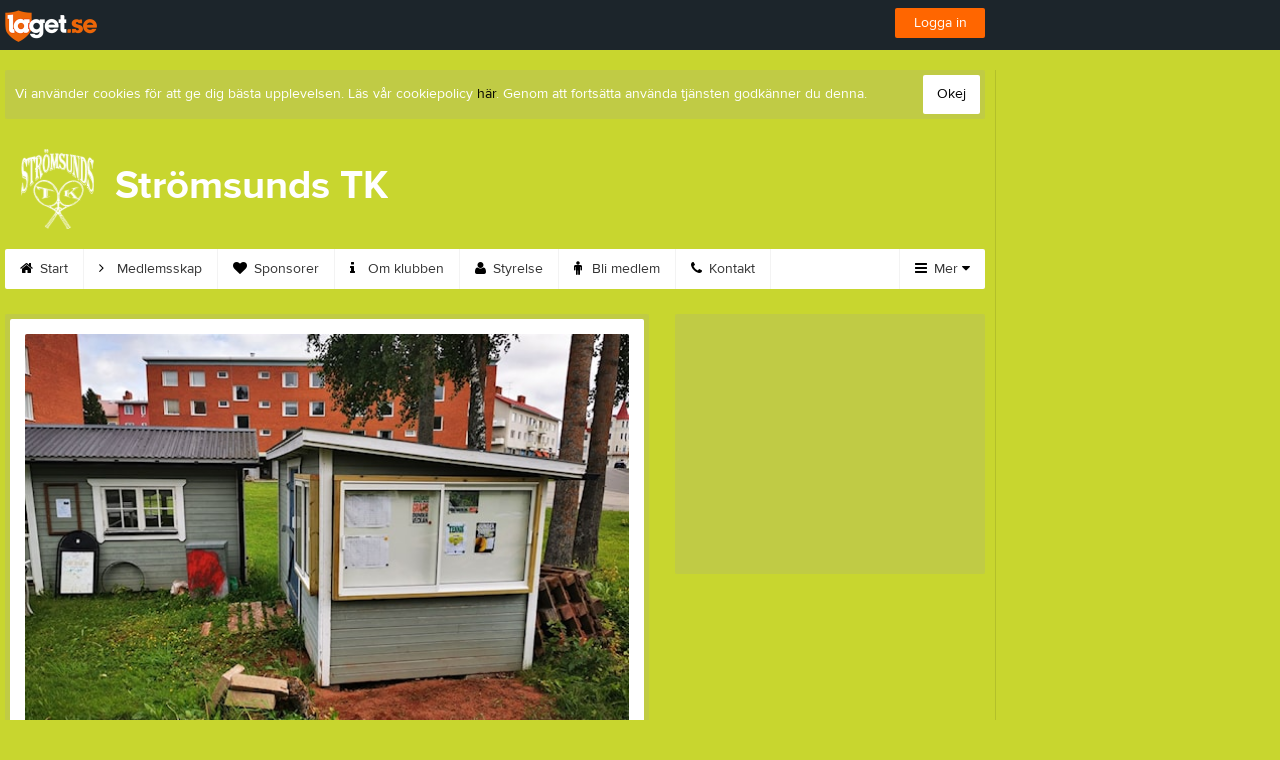

--- FILE ---
content_type: text/html; charset=utf-8
request_url: https://www.stromsundstk.se/News/7649568/Ny-plats-for-bokningslistan
body_size: 15583
content:


<!DOCTYPE html>
<!--[if lt IE 9]><html class="no-js oldie"> <![endif]-->
<!--[if IE 9]><html class="no-js ie9"> <![endif]-->
<!--[if gt IE 9]><!-->
<html class="no-js" lang="sv">
<!--<![endif]-->
<head>
    <meta charset="utf-8">
    <meta http-equiv="X-UA-Compatible" content="IE=edge">
    <title>Ny plats f&#246;r bokningslistan | Str&#246;msunds TK | laget.se</title>
    <meta name="description" content="Välkommen till Strömsunds TK. På vår hemsida kan ni se kommande matcher, läsa om våra medlemmar och kolla in senaste nyheterna plus mycket mer. Välkommen in!">
        <meta name="viewport" content="width=1280" />

        <link rel="canonical" href="" />

<!-- Google Tag Manager -->
<script>(function(w,d,s,l,i){w[l]=w[l]||[];w[l].push({'gtm.start':
new Date().getTime(),event:'gtm.js'});var f=d.getElementsByTagName(s)[0],
j=d.createElement(s),dl=l!='dataLayer'?'&l='+l:'';j.async=true;j.src=
'https://www.googletagmanager.com/gtm.js?id='+i+dl;f.parentNode.insertBefore(j,f);
})(window,document,'script','dataLayer','GTM-TVPRTXN');</script>
<!-- End Google Tag Manager -->


<script>
    window.dataLayer = window.dataLayer || [];
    window.dataLayer.push({
        'tracking_path': '/site/sitenews',
        'site_type': 'Club',
        'site_version': 'Bronze',
        'site_id': '152850',
        'site_name': 'Strömsunds Tennisklubb',
        'custom_domain': true,
        'site_user_role': 'Okänd',
        'site_county': 'Jämtlands län',
        'site_municipality': 'Strömsunds Kommun',
        'site_age': '',
        'site_has_ads': true,

        'club_id': '3804',
        'club_name': 'Strömsunds TK',

        'user_id': '0',
        'user_age': '0',
        'user_logged_in': false,
        'user_has_premium': false,
        'user_is_admin': false,
        'user_is_siteadmin': false,
        'user_is_clubadmin': false,

        'native_partner': '',
        'native_slug': '',

        'event': 'page_view'
    });
</script>

    <!-- Log -->
    <script type="text/javascript">
        var logging = {
            add: function (logData) { this.steps.push(new this.item(logData)); },
            item: function (data) { this.type = data[0]; this.value = data[1]; this.time_ms = new Date().getMilliseconds(); },
            print: function () {
                if (this.steps.length) {
                    if (console.table) { console.table(this.steps); }
                    else { for (var j = 0; j < this.steps.length; j++) { console.log(this.steps[j]); } }
                } else { console.warn('No logging of ads'); }
            },
            steps: []
        };
    </script>

    <!-- DNS-prefetch -->
    <link rel="dns-prefetch" href="https://api.laget.se/" />

    <!-- Fonts -->
    <link rel="preload" as="font" href="https://g-content.laget.se/Public/Font/fontawesome-webfont.woff?v=3.2.1" type="font/woff2" crossorigin />


<style type="text/css">
	@font-face {
	  font-family: 'ProximaNova';
	  src: url('https://g-content.laget.se/Public/Font/2C6B48_7_0.eot');
	  src: url('https://g-content.laget.se/Public/Font/2C6B48_7_0.eot?#iefix') format('embedded-opentype'),
	       url('https://g-content.laget.se/Public/Font/2C6B48_7_0.woff2') format('woff2'),
	       url('https://g-content.laget.se/Public/Font/2C6B48_7_0.woff') format('woff'),
	       url('https://g-content.laget.se/Public/Font/2C6B48_7_0.ttf') format('truetype');
      font-weight: normal;
	  font-style: normal;
	  font-display: fallback;
	}
	@font-face {
	  font-family: 'ProximaNova';
	  src: url('https://g-content.laget.se/Public/Font/2C6B48_8_0.eot');
	  src: url('https://g-content.laget.se/Public/Font/2C6B48_8_0.eot?#iefix') format('embedded-opentype'),
	       url('https://g-content.laget.se/Public/Font/2C6B48_8_0.woff2') format('woff2'),
	       url('https://g-content.laget.se/Public/Font/2C6B48_8_0.woff') format('woff'),
	       url('https://g-content.laget.se/Public/Font/2C6B48_8_0.ttf') format('truetype');
      font-weight: bold;
	  font-style: normal;
	  font-display: fallback;
	}
	@font-face {
		font-family: 'lagetse-sporticons';
		src: url(https://g-content.laget.se/Public/Font/lagetse-sporticons.eot?-ii95m0);
		src: url(https://g-content.laget.se/Public/Font/lagetse-sporticons.eot?#iefix-ii95m0) format('embedded-opentype'),
				 url(https://g-content.laget.se/Public/Font/lagetse-sporticons.woff?-ii95m0) format('woff'),
				 url(https://g-content.laget.se/Public/Font/lagetse-sporticons.ttf?-ii95m0) format('truetype'),
				 url(https://g-content.laget.se/Public/Font/lagetse-sporticons.svg?-ii95m0#lagetse-sporticons) format('svg');
		font-weight: normal;
		font-style: normal;
	}
	@font-face {
		font-family: 'FontAwesome';
		src: url(https://g-content.laget.se/Public/Font/fontawesome-webfont.eot?v=3.2.1);
		src: url(https://g-content.laget.se/Public/Font/fontawesome-webfont.eot?#iefix&amp;v=3.2.1) format('embedded-opentype'),
				 url(https://g-content.laget.se/Public/Font/fontawesome-webfont.woff?v=3.2.1) format('woff'),
				 url(https://g-content.laget.se/Public/Font/fontawesome-webfont.ttf?v=3.2.1) format('truetype'),
				 url(https://g-content.laget.se/Public/Font/fontawesome-webfont.svg#fontawesomeregular?v=3.2.1) format('svg');
		font-weight: normal;
		font-style: normal;
	}
</style>
    <!-- Stylesheets -->
    <!--[if lte IE 9]>
        <link rel="stylesheet" href="https://g-content.laget.se/Public/Css/site-blessed-blessed1-87d8c1d990.css">
        <link rel="stylesheet" href="https://g-content.laget.se/Public/Css/site-blessed-2304e6bde9.css">
    <![endif]-->
    <!--[if gt IE 9]><!-->
    <link rel="stylesheet" href="https://g-content.laget.se/Public/Css/site-3f9f4ea073.css">


<!-- App Settings -->
<meta name="apple-mobile-web-app-capable" content="yes">
<meta name="apple-mobile-web-app-status-bar-style" content="black">
<meta name="apple-mobile-web-app-title" content="Str&#246;msunds TK">
<meta name="format-detection" content="telephone=no">

<!-- App Icons -->
<link rel="apple-touch-icon" href="https://az729104.cdn.laget.se/emblem_10159020.png;width=462;height=462;paddingWidth=25;bgColor=c8d62f;mode=pad;scale=both;anchor=middlecenter" />
<link rel="apple-touch-icon" sizes="72x72" href="https://az729104.cdn.laget.se/emblem_10159020.png;width=58;height=58;paddingWidth=7;bgColor=c8d62f;mode=pad;scale=both;anchor=middlecenter" />
<link rel="apple-touch-icon" sizes="114x114" href="https://az729104.cdn.laget.se/emblem_10159020.png;width=84;height=84;paddingWidth=15;bgColor=c8d62f;mode=pad;scale=both;anchor=middlecenter" />

<!--Ms application -->
<meta name="msapplication-TileColor" content="c8d62f">
<meta name="msapplication-square150x150logo" content="https://az729104.cdn.laget.se/emblem_10159020.png;width=120;height=120;paddingWidth=15;bgColor=c8d62f;mode=pad;scale=both;anchor=middlecenter">
<meta name="msapplication-square310x310logo" content="https://az729104.cdn.laget.se/emblem_10159020.png;width=270;height=270;paddingWidth=20;bgColor=c8d62f;mode=pad;scale=both;anchor=middlecenter">
<meta name="msapplication-square70x70logo" content="https://az729104.cdn.laget.se/emblem_10159020.png;width=56;height=56;paddingWidth=7;bgColor=c8d62f;mode=pad;scale=both;anchor=middlecenter">
<meta name="msapplication-TileImage" content="https://az729104.cdn.laget.se/emblem_10159020.png;width=84;height=84;paddingWidth=15;bgColor=c8d62f;mode=pad;scale=both;anchor=middlecenter"><!-- Facebook Pixel Code -->
<script>
    !function (f, b, e, v, n, t, s) {
        if (f.fbq) return; n = f.fbq = function () {
            n.callMethod ?
            n.callMethod.apply(n, arguments) : n.queue.push(arguments)
        };
        if (!f._fbq) f._fbq = n; n.push = n; n.loaded = !0; n.version = '2.0';
        n.queue = []; t = b.createElement(e); t.async = !0;
        t.src = v; s = b.getElementsByTagName(e)[0];
        s.parentNode.insertBefore(t, s)
    }(window, document, 'script', 'https://connect.facebook.net/en_US/fbevents.js');
</script>
<noscript>
    </noscript>
<!-- End Facebook Pixel Code --><link rel="shortcut icon" href="https://az729104.cdn.laget.se/emblem_10159013.png;width=480;height=480;paddingWidth=16;mode=pad;scale=both;anchor=middlecenter"><script>
    var laget = {"config":{"pathToContent":"//g-content.laget.se/","topDomain":"laget.se","facebookAppId":"596040907085228","cookieDomain":".laget.se","adyen":{"clientKey":"live_NVO6FDCAH5A2JCHR7JPVWN4SLMHMRAYF"},"pss":{"api":"https://pss-api.laget.se/api"}},"site":{"id":152850,"name":"Strömsunds TK","registered":"2022-06-13","sport":"","sportId":null,"county":"Jämtlands län","delete_status":0,"version":"Bronze","type":"Club","part_of_site":"Site","is_mobile_view":false,"url_name":"StromsundsTennisklubb","url_full":"//www.stromsundstk.se/","social_media":{},"domain":"stromsundstk.se"},"user":{"is_loggedin":false},"appMetadata":{"is_releasemode":true},"isMobile":false,"isAppRequest":false,"features":{"associationRegister":true},"components":{},"language":{"Name":"laget.se","DefaultLanguage":"sv","CountryCode":752,"Uri":"https://www.laget.se","Domain":"laget.se","DefaultCurrencyCode":{"Code":"SEK","Number":752},"ZendeskLanguage":"sv"},"urls":{"img":"https://laget001.blob.core.windows.net","cdn":"https://az316141.cdn.laget.se","image":"https://az729104.cdn.laget.se","api":"https://api.laget.se/","clublogo":"https://az729104.cdn.laget.se/emblem_","cookieDomain":".laget.se","adminUrl":"https://admin.laget.se/","authUrl":"https://auth.laget.se/","domainUrl":"https://www.stromsundstk.se","publicSite":"https://www.laget.se/","securePublicSite":"https://www.laget.se/"}}
    if (top.location !== self.location) top.location = self.location.href;
</script>




    




<style type="text/css" media="screen">
    html{
      background-color: #c8d62f;
    }
      
      .backgroundImage {
        background-color: #c8d62f;
        background-image: url(https://az316141.cdn.laget.se/10018939.jpeg);
       }
      



    a {
        color: #000000;
	}
    a:hover { /* Helst lite mörkare på hover */
        color: #1E1E1E;
    }

    /* Color 1 */
    .color1Text, a:hover .color1Text--outerHover, .color1Text--hover:hover, .is-active .color1Text--outerActive {
        color: #000000 !important;
    }
    .color1Background {
        background-color: #000000 !important;
    }
    .color1Background--hover {
        background-color: #000000 !important;
    }
    .color1Background--hover:hover {
        background-color: #1E1E1E !important;
    }

    /* Color 2 */
    .color2Text, a:hover .color2Text--outerHover, .color2Text--hover:hover, .is-active .color2Text--outerActive {
        color: #000000 !important;
    }
    .color2Background {
        background-color: #000000 !important;
    }
    .color2Background--hover {
        background-color: #000000 !important;
    }
    .color2Background--hover:hover {
        background-color: #1E1E1E !important;
    }

    /* Color 2 - exeption for userbar */
    .header .color2Text, .header .color2Text--outerHover, .header .is-active .color2Text--outerActive {
        color: #ccc !important;
    }

    /* Color 3 */
    .color3Text, a:hover .color3Text--outerHover, .color3Text--hover:hover, .is-active .color3Text--outerActive {
        color: #000000 !important;
    }
    .color3Background {
        background-color: #000000 !important;
    }

    .color3Background--hover {
        background-color: #000000 !important;
    }
    .color3Background--hover:hover {
        background-color: #1E1E1E !important;
    }

    .link-color a {
        color: #002DDD;
    }

    .link-color--underline a {
        color: #002DDD;
        text-decoration: underline;
    }

    .link-color a:hover {
        color: #001D90;
    }

    .link-color--underline a:hover {
        color: #001D90;
        text-decoration: underline !important;
    }

    .checkbox--teamcolor {
        background-color: #000000;
      border-color: #000000;
    }

    .checkbox--teamcolor.checked {
        background-color: #000000;
    }

    .fallbackImage {
        background-image: url('https://g-content.laget.se/Public/Images/fallback.png');
        background-color: #000000;
    }


</style><!-- Scripts for relevant/execute media -->
<script async src="https://securepubads.g.doubleclick.net/tag/js/gpt.js"></script>
<script async src="https://executemedia-cdn.relevant-digital.com/static/tags/65c0e772aad9e4ba01d6dddc.js"></script>
<script>
    window.googletag = window.googletag || { cmd: [] };

    function getCookie(cname) {
        var name = cname + '=';
        var ca = document.cookie.split(';');
        for (var i = 0; i < ca.length; i++) {
            var c = ca[i];
            while (c.charAt(0) == ' ') {
                c = c.substring(1);
            }
            if (c.indexOf(name) == 0) {
                return c.substring(name.length, c.length);
            }
        }
        return false;
    }

    var typeOfAds = parseInt(getCookie('typeOfAds'));
    var requestNonPersonalizedAds = (typeOfAds === 1) ? true : false;

    if (typeof __tcfapi == 'undefined') {
        requestNonPersonalizedAds = true;
        typeOfAds = 1;
    }

    googletag.cmd.push(function () {
        googletag.pubads()
            .setTargeting("Sport", "")
            .setTargeting("Age", "")
            .setTargeting("Gender", "")
            .setTargeting("Community", "2313")
            .setTargeting("County", "19")
            .setTargeting("Country", "SE")
            .setTargeting("SiteType", "3")
            .setTargeting("ClubName", "Strömsunds TK")
            .setTargeting("UserCat", "0")
            .setTargeting("UserGender", "")
            .setTargeting("Page", "SiteNews")
            .setTargeting("IsInApp", "false");
        googletag.pubads().enableSingleRequest();
        googletag.pubads().setCentering(true);
        googletag.pubads().setPrivacySettings({ nonPersonalizedAds: requestNonPersonalizedAds });
    });

    (function loadAds() {
        window.relevantDigital = window.relevantDigital || {};
        relevantDigital.cmd = relevantDigital.cmd || [];
        relevantDigital.cmd.push(function () {
            relevantDigital.loadPrebid({
                googletagCalls: {
                    defineSlot: function (adUnitPath, size, divId) {
                        return googletag.defineSlot(adUnitPath, size, divId);
                    },
                    refresh: function (slot) {
                        return googletag.pubads().refresh(slot);
                    }
                },
                configId: '65c0efd867db621c7ed6dde6', //Id of fake Programmatic configuration
                manageAdserver: true, //use relevant yield to deliver GAM paths
                collapseEmptyDivs: true,
                collapseBeforeAdFetch: false,
                noGpt: true, //set to true when gpt is present on page.
                allowedDivIds: null, // set to an array to only load certain <div>s, example - ["divId1", "divId2"]
                noSlotReload: false,
                delayedAdserverLoading: true, //start auction before gpt = speed.
            });
        });
    })();
</script>
<!-- End Scripts for relevant media -->

    <script src="https://g-content.laget.se/Public/Scripts/vendor/lazysizes.min.js" async></script>
    <script>
        //lazy load for background images:
        document.addEventListener('lazybeforeunveil', function (e) {
            var bg = e.target.getAttribute('data-bg');
            if (bg) {
                e.target.style.backgroundImage = 'url(' + bg + ')';
            }
        });
    </script>


        <meta property="og:title" content="Ny plats f&#246;r bokningslistan">
        <meta property="og:type" content="article">
        <meta property="og:url" content="https://www.stromsundstk.se/News/7649568/Ny-plats-for-bokningslistan">
        <meta property="og:site_name" content="Str&#246;msunds TK">
        <meta property="og:description" content="Nu har vi fixat nya informationstavlor och flyttat bokningslistan lite n&#228;rmare ing&#229;ngen till banorna.">


            <meta property="og:image" content="https://laget001.blob.core.windows.net/11136091.jpg">

        
        <link rel="canonical" href="https://www.stromsundstk.se/News/7649568/Ny-plats-for-bokningslistan" />
    
    

    <script>var AC_FL_RunContent = 0;</script>
</head>



<body class="becks bronze has-sidebar not-member has-panorama has-followPush site-dark has-becksTour">
<!-- Google Tag Manager (noscript) -->
<noscript>
    <iframe src="https://www.googletagmanager.com/ns.html?id=GTM-TVPRTXN"
            height="0" width="0" style="display:none;visibility:hidden"></iframe>
</noscript>
<!-- End Google Tag Manager (noscript) -->


        <div class="backgroundImage"></div>


<div class="header">

<div class="header-login">
    <div class="userbar">
        <div class="userbar__outer">
            <div class="userbar__container">
                <a class="float--left userbar__logo hidden--mobile" href="https://www.laget.se/">
                    <img height="32" src="https://az729104.cdn.laget.se/laget-logo.png;height=32;mode=max;scale=both;anchor=middlecenter" srcset="https://az729104.cdn.laget.se/laget-logo.png;height=64;mode=max;scale=both;anchor=middlecenter" />
                </a>
                <img class="userbar__logo--shield js-userbar-item" height="32" src="https://az729104.cdn.laget.se/laget-shield.png;height=32;mode=max;scale=both;anchor=middlecenter" srcset="https://az729104.cdn.laget.se/laget-shield.png;height=64;mode=max;scale=both;anchor=middlecenter" />
                <div class="loginForm">
                    <a class="loginForm__submit js-loginoverlay-btn">
                        <span class="loginForm__submitText">Logga in</span>
                    </a>
                </div>
            </div>
        </div>
    </div>
</div>
</div>


<div id="popover-follow" class="modalWhite padding--extra laget-popover" laget-popover-position="center" laget-popover-userscrollwrapper="true">
    <div class="modalWhite__header marginTop">
        <a class="modalWhite__close text--muted" laget-popover-close>Avbryt</a>
        <div>
            <div class="clubLogo normal" style="height: 80px; width:80px;margin:auto;"><div class="clubLogoHelper" style="background-image: url(https://az729104.cdn.laget.se/emblem_10159013.png;width=80;height=80;mode=max;scale=both;anchor=middlecenter);"></div></div><div class="clubLogo retina" style="height: 80px; width:80px;margin:auto;"><div class="clubLogoHelper" style="background-image: url(https://az729104.cdn.laget.se/emblem_10159013.png;width=160;height=160;mode=max;scale=both;anchor=middlecenter);"></div></div>
        </div>
    </div>
    <div id="js-followPush-step-1" class="modalWhite__content align--center">
        <div class="marginBottom--large">
            <div class="modalWhite__title color1Text">Börja följ</div>
            <p class="modalWhite__subTitle text--muted">Fyll i din e-postadress för gratis uppdateringar om <span class='text--noWrap'>Str&#246;msunds TK</span></p>
        </div>
        <div class="maxWidth--300 js-followPush-emailInputContainer">
            <label class="form__label">E-post</label>
            <input class="form__input js-followPush-emailInput" type="email" placeholder="Ex. emma.nilsson@gmail.com" laget-validation-required />
            <a class="button color1Background--hover marginTop--large marginBottom--medium" onclick="laget.components.followPusher.tryFollowCurrentSite();">Följ</a>
        </div>
    </div>
    <div id="js-followPush-step-2" class="modalWhite__content align--center is-hidden">
        <div class="marginBottom--large">
            <div class="modalWhite__title color1Text">Följer redan</div>
            <p class="modalWhite__subTitle text--muted">Du är redan följare. Får du inga mejl kan du redigera dina Notisinställningar under Mina uppgifter.</p>
        </div>
        <a class="button--large color1Background--hover" laget-popover-close>Okej</a>
    </div>
    <div id="js-followPush-step-3" class="modalWhite__content align--center is-hidden">
        <div class="marginBottom--large">
            <div class="modalWhite__title color1Text">Nästan klart</div>
            <p class="modalWhite__subTitle text--muted">Klicka på bekräftelselänken i det mejl vi skickat dig för att börja ta emot uppdateringar från Str&#246;msunds TK.</p>
        </div>
        <a class="button--large color1Background--hover marginBottom--large" laget-popover-close>Stäng</a>
    </div>
</div>
<div class="stickyFollow">
    <div class="stickyFollow__inner">
        <div class="stickyFollow__contentHolder">
            <span class="stickyFollow__clubLogo">
                <div class="clubLogo normal" style="height: 28px; width:28px;margin:auto;"><div class="clubLogoHelper" style="background-image: url(https://az729104.cdn.laget.se/emblem_10159013.png;width=28;height=28;mode=max;scale=both;anchor=middlecenter);"></div></div><div class="clubLogo retina" style="height: 28px; width:28px;margin:auto;"><div class="clubLogoHelper" style="background-image: url(https://az729104.cdn.laget.se/emblem_10159013.png;width=56;height=56;mode=max;scale=both;anchor=middlecenter);"></div></div>
            </span>
            <div class="stickyFollow__textWrapper">
                <p class="text--bold stickyFollow__name color1Text">Str&#246;msunds Tennisklubb</p>
                <span class="text--muted stickyFollow__text">Följ oss för uppdateringar</span>
            </div>
        </div>
        <div class="stickyFollow__button color1Background--hover js-followPush-button" onclick="laget.components.followPusher.tryFollowCurrentSite();">Följ</div>
        <div class="stickyFollow__button color1Background--hover js-followPush-isFollowingButton is-hidden">Följer</div>
    </div>
</div>



    





<div class="container-layout ">
    <div class="container">
    <div class="cookiePush box padding--slim">
        <div class="cookiePush__inner">
            <p class="cookiePush__text float--left">Vi använder cookies för att ge dig bästa upplevelsen. Läs vår cookiepolicy <a href='/Cookies.html'>här</a>. Genom att fortsätta använda tjänsten godkänner du denna.</p>
            <div id="js-acceptCookies-button" class="button--medium cookiePush__button color1Text">Okej</div>
        </div>
    </div>

    <style>
        .sef-topbar-widget {
            margin-top: 20px;
        }
    </style>



    <div class="adPanorama">
        <div class="row">
            <div class="col-12 text-center">
                <div data-ad-unit-id="/12991917/Panorama" id="div-gpt-Panorama" class="prPanorama"></div>
            </div>
        </div>
    </div>



<div class="siteName">
    <div class="siteName__inner">
        <div id="js-becksTour-emblem" class="siteName__emblem"><div class="clubLogo normal" style="height: 80px; width:95px;margin:auto;"><div class="clubLogoHelper" style="background-image: url(https://az729104.cdn.laget.se/emblem_10159020.png;width=95;height=80;mode=max;scale=both;anchor=middlecenter);"></div></div><div class="clubLogo retina" style="height: 80px; width:95px;margin:auto;"><div class="clubLogoHelper" style="background-image: url(https://az729104.cdn.laget.se/emblem_10159020.png;width=190;height=160;mode=max;scale=both;anchor=middlecenter);"></div></div></div>
        
        <div class="siteName__titleWrapper">
            <div class="siteName__title">
                <span class="siteName__titleInner squishy__header">
                    Str&#246;msunds TK
                </span>
            </div>
        </div>

        
    </div>

    

        <div class="siteName__upcoming hidden--mobile" id="js-header-upcoming">

        </div>
</div>

<div class="teamsPopover laget-popover" id="popover-teams" laget-popover-sticky="false">
    <div laget-popover-arrow></div>
    <div class="teamsPopover__container">


        <div class="teamsPopover__header clearfix">
            <div class="teamsPopover__emblem"><div class="clubLogo normal" style="height: 60px; width:60px;margin:auto;"><div class="clubLogoHelper" style="background-image: url(https://az729104.cdn.laget.se/emblem_10159013.png;width=60;height=60;mode=max;scale=both;anchor=middlecenter);"></div></div><div class="clubLogo retina" style="height: 60px; width:60px;margin:auto;"><div class="clubLogoHelper" style="background-image: url(https://az729104.cdn.laget.se/emblem_10159013.png;width=120;height=120;mode=max;scale=both;anchor=middlecenter);"></div></div></div>
            <div class="teamsPopover__name">
                <span class="teamsPopover__nameInner color1Text squishy__teamspopover">Str&#246;msunds TK</span>
            </div>
        </div>

        <ul class="teamsPopover__list">
                <li class="teamsPopover__itemOuter">

                    <a class="teamsPopover__itemInner" href="https://www.laget.se/StromsundsTennisklubb">
                        <span class="teamsPopover__icon--house color2Text"><i class="icon-home"></i></span>
                        <div class="teamsPopover__textOuter">
                            <div class="teamsPopover__textInner">
                                <span class="label teamsPopover__number float--right">Klubbsida</span>
                                <span class="teamsPopover__title color1Text">Str&#246;msunds TK</span>
                            </div>
                        </div>
                    </a>
                </li>

                    <li class="teamsPopover__itemOuter">
                    </li>
                    <li class="teamsPopover__itemOuter">
                    </li>
        </ul>
    </div>
</div>

<div id="js-becksTour-menu" class="row">
    <div class="pageMenu">
        <ul class="pageMenu__list laget-popover laget-popover__static" laget-popover-position="static" laget-popover-donotmove="true">
            <li class="pageMenu__item--emblem site">
                <div class="pageMenu__emblem"><div class="clubLogo normal" style="height: 24px; width:24px;margin:auto;"><div class="clubLogoHelper" style="background-image: url(https://az729104.cdn.laget.se/emblem_10159013.png;width=24;height=24;mode=max;scale=both;anchor=middlecenter);"></div></div><div class="clubLogo retina" style="height: 24px; width:24px;margin:auto;"><div class="clubLogoHelper" style="background-image: url(https://az729104.cdn.laget.se/emblem_10159013.png;width=48;height=48;mode=max;scale=both;anchor=middlecenter);"></div></div></div>
            </li>



        <li class="pageMenu__item is-hidden  is-active">
            <a class="pageMenu__link" href="https://www.stromsundstk.se/" target="_self">
                <span class="color2Text pageMenu__icon"><i class="icon-home"></i></span>
                Start
            </a>
        </li>
        <li class="pageMenu__item is-hidden ">
            <a class="pageMenu__link" href="https://www.stromsundstk.se/Page/452864" target="_self">
                <span class="color2Text pageMenu__icon"><i class="icon-angle-right"></i></span>
                Medlemsskap
            </a>
        </li>
        <li class="pageMenu__item is-hidden ">
            <a class="pageMenu__link" href="https://www.stromsundstk.se/Sponsor" target="_self">
                <span class="color2Text pageMenu__icon"><i class="icon-heart"></i></span>
                Sponsorer
            </a>
        </li>
        <li class="pageMenu__item is-hidden ">
            <a class="pageMenu__link" href="https://www.stromsundstk.se/About" target="_self">
                <span class="color2Text pageMenu__icon"><i class="icon-info"></i></span>
                Om klubben
            </a>
        </li>
        <li class="pageMenu__item is-hidden ">
            <a class="pageMenu__link" href="https://www.stromsundstk.se/Board" target="_self">
                <span class="color2Text pageMenu__icon"><i class="icon-user"></i></span>
                Styrelse
            </a>
        </li>
        <li class="pageMenu__item is-hidden ">
            <a class="pageMenu__link" href="https://www.stromsundstk.se/Member" target="_self">
                <span class="color2Text pageMenu__icon"><i class="icon-male"></i></span>
                Bli medlem
            </a>
        </li>
        <li class="pageMenu__item is-hidden ">
            <a class="pageMenu__link" href="https://www.stromsundstk.se/Contact" target="_self">
                <span class="color2Text pageMenu__icon"><i class="icon-phone"></i></span>
                Kontakt
            </a>
        </li>

<li class="pageMenu__item--more dropdown" laget-popover-trigger=".pageMenu__list">
    <a class="pageMenu__link--more" onclick="_gaq.push(['_trackEvent', 'More menu', 'Open']);">
        <span class="color2Text pageMenu__icon"><i class="icon-reorder"></i></span> Mer <span class="icon-caret-down color1Text"></span>
    </a>
</li>
<li class="navMore">
    <div class="arrow navMore__arrow"></div>
    <div class="navMore__content rounded">
        <div class="navMore__columns">

<div class="navMore__column js-grid-column-1"></div>
<div class="navMore__column js-grid-column-2"></div>
<div class="navMore__column js-grid-column-3"></div>
<div class="navMore__column js-grid-column-4"></div>

<div class="pageSubMenu js-main-menu-wrapper is-hidden">
    <div class="pageSubMenu__title divider">Huvudmeny</div>
    <ul class="pageSubMenu__list js-main-menu-list">


<li class="pageSubMenu__itemOuter">
    <a class="pageSubMenu__itemInner" target="_self" href="https://www.stromsundstk.se/">
        <i class="icon-home color2Text"></i>
        Start
            </a>
</li>

<li class="pageSubMenu__itemOuter">
    <a class="pageSubMenu__itemInner" target="_self" href="https://www.stromsundstk.se/Page/452864">
        <i class="icon-angle-right color2Text"></i>
        Medlemsskap
            </a>
</li>

<li class="pageSubMenu__itemOuter">
    <a class="pageSubMenu__itemInner" target="_self" href="https://www.stromsundstk.se/Sponsor">
        <i class="icon-heart color2Text"></i>
        Sponsorer
            </a>
</li>

<li class="pageSubMenu__itemOuter">
    <a class="pageSubMenu__itemInner" target="_self" href="https://www.stromsundstk.se/About">
        <i class="icon-info color2Text"></i>
        Om klubben
            </a>
</li>

<li class="pageSubMenu__itemOuter">
    <a class="pageSubMenu__itemInner" target="_self" href="https://www.stromsundstk.se/Board">
        <i class="icon-user color2Text"></i>
        Styrelse
            </a>
</li>

<li class="pageSubMenu__itemOuter">
    <a class="pageSubMenu__itemInner" target="_self" href="https://www.stromsundstk.se/Member">
        <i class="icon-male color2Text"></i>
        Bli medlem
            </a>
</li>

<li class="pageSubMenu__itemOuter">
    <a class="pageSubMenu__itemInner" target="_self" href="https://www.stromsundstk.se/Contact">
        <i class="icon-phone color2Text"></i>
        Kontakt
            </a>
</li>    </ul>

</div>

        <div class="pageSubMenu">
            <div class="pageSubMenu__title divider">Evenemang</div>
            <ul class="pageSubMenu__list">


<li class="pageSubMenu__itemOuter">
    <a class="pageSubMenu__itemInner" target="_blank" href="https://www.matchi.se/forms/GCjhBDLkc5qhcZeqImHa?returnUrl=%2Ffacilities%2Foftk%3Flang%3Dsv">
        <i class="icon-angle-right color2Text"></i>
        Tennisskola
                    <i class="icon-external-link" style="color:#ccc;margin-left:2px;"></i>
    </a>
</li>

<li class="pageSubMenu__itemOuter">
    <a class="pageSubMenu__itemInner" target="_self" href="https://www.stromsundstk.se/Page/458320">
        <i class="icon-angle-right color2Text"></i>
        DunderDubbeln
            </a>
</li>            </ul>
        </div>

        </div>
            <ul class="navMore__small">
                    <li class="navMore__smallItem"><a class="navMore__smallItemInner" href="/earnmoney"><i class="icon-money color2Text"></i> Tjäna pengar</a></li>
                                    <li class="navMore__smallItem"><a class="navMore__smallItemInner" href="/cupguide"><i class="icon-compass color2Text"></i> Cupguiden</a></li>
            </ul>
    </div>
</li>
        </ul>
    </div>
</div>









        



<div id="news-view" class="content--columns">
    <div class="content__main">



<div class="box">

    <div class="box__content padding--full text--breakWord">
            <figure class=" enlarge rounded" style="margin-bottom: 10px;">
                <img class="box__image--big" src="https://az729104.cdn.laget.se/11136091.jpg;width=600;mode=crop;scale=both;anchor=middlecenter;v=1">
                <figcaption class="gradient hover transition-opacity" style="display: none"><i class="icon-zoom-in"></i></figcaption>
                <div class="figure__enlarge is-hidden" id="js-remove-height"><i class="icon-resize-full"></i>
                </div>
            </figure>

        <h3 class="headline">Ny plats för bokningslistan</h3>

        <div class="hidden--mobile">


<small class="meta--singleLine">
    <span title="den 29 juni 2024 13:03" class="meta__item float--left tooltip" style="margin-top: 6px;">
        <i class="icon-time color2Text meta__icon"></i> 29 jun 2024
    </span>
        <a href="#anchor-comments" class="meta__item float--left" style="color:#666 !important;margin-top: 6px;">
            <i class="icon-comment color2Text meta__icon"></i> 0 <span class='hidden--mobile'>kommentarer</span>
        </a>
    <span class="meta__item float--left" style="margin-top: 6px;">
        <i class="icon-eye-open color2Text meta__icon"></i> 1299 <span class='hidden--mobile'> visningar</span>
    </span>
    <div class="display--inlineBlock float--right js-social-share" data-version="Share buttons new v1">
        <div class="socialShare__buttonContainer">
            <div class="socialShare__buttonOuter--small">
                <a class="socialShare__button--facebook" href="https://www.facebook.com/sharer/sharer.php?u=https://www.stromsundstk.se/News/7649568/Ny-plats-for-bokningslistan"
                    onclick="javascript: window.open(this.href, '', 'menubar=no,toolbar=no,resizable=yes,scrollbars=yes,height=300,width=600');
                            return false;" target="_blank">
                    <span class="socialShare__buttonIcon"><i class="icon-facebook"></i></span>
                    <span>Dela</span>
                </a>
            </div>
            <div class="socialShare__buttonOuter--small">
                <a class="socialShare__button--twitter"
                    href="https://twitter.com/share?url=https://www.stromsundstk.se/News/7649568/Ny-plats-for-bokningslistan&text=Ny plats f&#246;r bokningslistan"
                    onclick="javascript: window.open(this.href, '', 'menubar=no,toolbar=no,resizable=yes,scrollbars=yes,height=300,width=600');
                            return false;"
                    target="_blank">
                    <span class="socialShare__buttonIcon"><i class="icon-twitter"></i></span>
                    <span>Tweeta</span>
                </a>
            </div>
        </div>
    </div>
</small>
        </div>
        <div class="hidden--desktop">


<small class="meta--singleLine">
    <span title="den 29 juni 2024 13:03" class="meta__item float--left tooltip">
        <i class="icon-time color2Text meta__icon"></i> 29 jun 2024
    </span>
    <span class="meta__item float--right" style="margin-right: 0;">
        <i class="icon-eye-open color2Text meta__icon"></i> 1299 <span class='hidden--mobile'> visningar</span>
    </span>
        <a href="#anchor-comments" class="meta__item float--right" style="color:#666 !important">
            <i class="icon-comment color2Text meta__icon"></i> 0 <span class='hidden--mobile'>kommentarer</span>
        </a>
</small>                <div class="socialShare__outer--borderBottom js-social-share" data-version="Share buttons new v1">

<div class="socialShare js-social-share" data-version="Share buttons old v1">
    <div class="socialShare__buttonContainer">
        <div class="socialShare__buttonOuter">
            <a class="socialShare__button--facebook" href="https://www.facebook.com/sharer/sharer.php?u=https://www.stromsundstk.se/News/7649568/Ny-plats-for-bokningslistan"
               onclick="javascript: window.open(this.href, '', 'menubar=no,toolbar=no,resizable=yes,scrollbars=yes,height=300,width=600');return false;" target="_blank">
                <span class="socialShare__buttonIcon"><i class="icon-facebook"></i></span>
                <span class="hidden--mobile">Dela på Facebook</span>
                <span class="hidden--desktop">Dela</span>
            </a>
        </div>
        <div class="socialShare__buttonOuter">
            <a class="socialShare__button--twitter"
               href="https://twitter.com/share?url=https://www.stromsundstk.se/News/7649568/Ny-plats-for-bokningslistan&text=Ny plats f&#246;r bokningslistan"
               onclick="javascript: window.open(this.href, '', 'menubar=no,toolbar=no,resizable=yes,scrollbars=yes,height=300,width=600');return false;" target="_blank">
                <span class="socialShare__buttonIcon"><i class="icon-twitter"></i></span>
                <span class="hidden--mobile">Dela på Twitter</span>
                <span class="hidden--desktop">Tweeta</span>
            </a>
        </div>
    </div>
</div>

<input type="hidden" id="socialUrl" value="https://www.stromsundstk.se/News/7649568/Ny-plats-for-bokningslistan" />

                </div>

        </div>

        <p class="link-color--underline">
            Nu har vi fixat nya informationstavlor och flyttat bokningslistan lite närmare ingången till banorna.
        </p>

        <div id="anchor-comments"></div>

<div class="author">
    <img class="author__image" src="https://g-content.laget.se/Images/Global/defaultUser_small.gif" />
    <span class="author__name">Robert Forsberg</span>
    <span class="author__role">Ordf&#246;rande</span>
</div>
        <div class="socialShare__outer--borderTop">

<div class="socialShare js-social-share" data-version="Share buttons old v1">
    <div class="socialShare__buttonContainer">
        <div class="socialShare__buttonOuter">
            <a class="socialShare__button--facebook" href="https://www.facebook.com/sharer/sharer.php?u=https://www.stromsundstk.se/News/7649568/Ny-plats-for-bokningslistan"
               onclick="javascript: window.open(this.href, '', 'menubar=no,toolbar=no,resizable=yes,scrollbars=yes,height=300,width=600');return false;" target="_blank">
                <span class="socialShare__buttonIcon"><i class="icon-facebook"></i></span>
                <span class="hidden--mobile">Dela på Facebook</span>
                <span class="hidden--desktop">Dela</span>
            </a>
        </div>
        <div class="socialShare__buttonOuter">
            <a class="socialShare__button--twitter"
               href="https://twitter.com/share?url=https://www.stromsundstk.se/News/7649568/Ny-plats-for-bokningslistan&text=Ny plats f&#246;r bokningslistan"
               onclick="javascript: window.open(this.href, '', 'menubar=no,toolbar=no,resizable=yes,scrollbars=yes,height=300,width=600');return false;" target="_blank">
                <span class="socialShare__buttonIcon"><i class="icon-twitter"></i></span>
                <span class="hidden--mobile">Dela på Twitter</span>
                <span class="hidden--desktop">Tweeta</span>
            </a>
        </div>
    </div>
</div>

<input type="hidden" id="socialUrl" value="https://www.stromsundstk.se/News/7649568/Ny-plats-for-bokningslistan" />

        </div>
    </div>
</div>

<div id="js-read-also-holder" class="box is-hidden"></div>
<script id="suggested-news-template" data-newsid="7649568" data-suggestions="3" type="text/x-mustache">
    <div class="box__heading">
        <h5 class="box__title float--left">Läs också</h5>
    </div>
    <div id="js-read-also" class="box__content">
        <ul class="separatedList padding--slim">
            {{#data}}
            <li class="separatedList__itemOuter--third separatedList__itemOuter--halfMobile">
                <a class="separatedList__itemInner" href="https://www.laget.se/StromsundsTennisklubb/news/{{id}}">
                <figure class="figure--background rounded" style="height:120px;">
                    {{#image}}
                    <img style="min-width: 100%; min-height: 100%; width: 100%;" src="{{image.regular}}" srcset="{{image.retina}}" />
                    {{/image}}
                    {{^image}}

                    <img style="min-width: 100%; min-height: 100%; width: 100%; object-fit: cover;" src="https://az729104.cdn.laget.se/fallbackimg_10159020.jpg;format=jpg;bg=c8d62f;chksum=rAioORh4gJ_FfdOfl-lD1w" srcset="https://az729104.cdn.laget.se/fallbackimg_10159020.jpg;format=jpg;bg=c8d62f;chksum=rAioORh4gJ_FfdOfl-lD1w" />
                    {{/image}}
                    <figcaption class="figure__caption">
                        <small class="figure__captionMeta--small">{{date}}</small>
                        <span class="figure__captionTitle">
                            {{title}}
                        </span>
                    </figcaption>
                </figure>
                </a>
            </li>
            {{/data}}
        </ul>
    </div>
</script>





    <div id="comments" class="box">
        <div class="box__heading">
            <h5 class="box__title float--left">
                    Kommentera
            </h5>
            <div class="box__title float--right">
                <i class="icon-comment"></i>
            </div>
        </div>




<ul id="news-comment-list" class="commentList--clean">
</ul>

            <div class="box__content padding">
                <div class="noResult--slim">
                    <p class="noResult__description">Du måste logga in för att kommentera</p>
                    <a class="js-loginoverlay-btn">
                        <div class="noResult__button loginForm__submitText" style="display:inline-block">Logga in</div>
                    </a>
                </div>
            </div>
            </div>





    </div>

    <div class="content__secondary">


    <div class="box--squareAd">
        <div data-ad-unit-id="/12991917/Insider_1" id="div-gpt-Insider-1" class="prInsider"></div>
    </div>




    </div>
</div>



<div class="row">
    <div class="col-lg-12">
        <div class="box">
            <div class="box__content">
                <div id="sponsor-carousel" class="sponsorGroup owl-theme">
                        <a href="https://www.handelsbanken.se/" class="sponsorGroup__item" target="_blank">
                            <img rel="noopener sponsored" alt="Handelsbanken" src="https://az316141.cdn.laget.se/10080317_medium.png" class="sponsorGroup__image">
                        </a>
                        <a href="https://www.fridellsglas.se/" class="sponsorGroup__item" target="_blank">
                            <img rel="noopener sponsored" alt="Fridells Glas" src="https://az316141.cdn.laget.se/10080354_medium.jpg" class="sponsorGroup__image">
                        </a>
                        <a href="https://www.bilbolaget.com/kontakt/bilbolaget-nord/stromsund/" class="sponsorGroup__item" target="_blank">
                            <img rel="noopener sponsored" alt="Bilbolaget Nord" src="https://az316141.cdn.laget.se/10080386_medium.png" class="sponsorGroup__image">
                        </a>
                        <a href="https://www.hedmansdelikatesser.se/" class="sponsorGroup__item" target="_blank">
                            <img rel="noopener sponsored" alt="Hedmans Delikatesser" src="https://az316141.cdn.laget.se/10080388_medium.jpg" class="sponsorGroup__image">
                        </a>
                        <a href="https://www.nystromplatslageri.se/" class="sponsorGroup__item" target="_blank">
                            <img rel="noopener sponsored" alt="Nystr&#246;ms Pl&#229;tslageri" src="https://az316141.cdn.laget.se/10080392_medium.png" class="sponsorGroup__image">
                        </a>
                        <a href="https://www.ica.se/butiker/supermarket/stromsund/ica-supermarket-simonsons-496/start/" class="sponsorGroup__item" target="_blank">
                            <img rel="noopener sponsored" alt="ICA supermarket" src="https://az316141.cdn.laget.se/10081463_medium.jpg" class="sponsorGroup__image">
                        </a>
                        <a href="https://bolist.se/butiker/losvirkeshus-stromsund/" class="sponsorGroup__item" target="_blank">
                            <img rel="noopener sponsored" alt="L&#246;svirkeshus i Str&#246;msund" src="https://az316141.cdn.laget.se/10081461_medium.png" class="sponsorGroup__image">
                        </a>
                        <a href="https://ollanders.se/" class="sponsorGroup__item" target="_blank">
                            <img rel="noopener sponsored" alt="Ollanders Vulk" src="https://az316141.cdn.laget.se/10081473_medium.png" class="sponsorGroup__image">
                        </a>
                        <a href="https://www.facebook.com/Hallvikens-Radio-TV-service-HB-321326811276498/" class="sponsorGroup__item" target="_blank">
                            <img rel="noopener sponsored" alt="Hallvikens Radio" src="https://az316141.cdn.laget.se/10081475_medium.jpg" class="sponsorGroup__image">
                        </a>
                        <a href="https://www.teamsportia.se/stores/team-sportia-stromsund/" class="sponsorGroup__item" target="_blank">
                            <img rel="noopener sponsored" alt="Team Sportia Str&#246;msund" src="https://az316141.cdn.laget.se/10081488_medium.png" class="sponsorGroup__image">
                        </a>
                        <a href="https://www.folkesbil.se/" class="sponsorGroup__item" target="_blank">
                            <img rel="noopener sponsored" alt="Folkes Bil" src="https://az316141.cdn.laget.se/10081489_medium.jpg" class="sponsorGroup__image">
                        </a>
                        <a href="https://www.stromsundsoptik.se/" class="sponsorGroup__item" target="_blank">
                            <img rel="noopener sponsored" alt="Str&#246;msunds Optik" src="https://az316141.cdn.laget.se/10081490_medium.png" class="sponsorGroup__image">
                        </a>
                        <a href="https://www.ekorrit.se/" class="sponsorGroup__item" target="_blank">
                            <img rel="noopener sponsored" alt="Ekorrit" src="https://az316141.cdn.laget.se/10081491_medium.png" class="sponsorGroup__image">
                        </a>
                        <a href="https://stromsundsblomsterhandel.interflorabutiker.se/#/" class="sponsorGroup__item" target="_blank">
                            <img rel="noopener sponsored" alt="Str&#246;msunds Blomsterhandel" src="https://az316141.cdn.laget.se/10081498_medium.png" class="sponsorGroup__image">
                        </a>
                        <a href="https://engcon.com/sv_se.html" class="sponsorGroup__item" target="_blank">
                            <img rel="noopener sponsored" alt="Engcon Sweden" src="https://az316141.cdn.laget.se/10081501_medium.png" class="sponsorGroup__image">
                        </a>
                        <a href="https://www.nordplat.se/" class="sponsorGroup__item" target="_blank">
                            <img rel="noopener sponsored" alt="Nordpl&#229;t Carmen AB" src="https://az316141.cdn.laget.se/10081506_medium.png" class="sponsorGroup__image">
                        </a>
                        <a href="https://hotelnordica.se/" class="sponsorGroup__item" target="_blank">
                            <img rel="noopener sponsored" alt="Hotell Nordica" src="https://az316141.cdn.laget.se/10081516_medium.jpg" class="sponsorGroup__image">
                        </a>
                        <a href="https://www.ostergrengolv.se/" class="sponsorGroup__item" target="_blank">
                            <img rel="noopener sponsored" alt="&#214;stergren Golv &amp; Milj&#246; AB" src="https://az316141.cdn.laget.se/10081519_medium.png" class="sponsorGroup__image">
                        </a>
                        <a href="https://www.elon.se/butiker/stromsund/elon-stromsund" class="sponsorGroup__item" target="_blank">
                            <img rel="noopener sponsored" alt="Elon Str&#246;msund" src="https://az316141.cdn.laget.se/10081524_medium.jpg" class="sponsorGroup__image">
                        </a>
                        <a href="https://www.arbeteofritid.se/" class="sponsorGroup__item" target="_blank">
                            <img rel="noopener sponsored" alt="Str&#246;msunds Arbete och Fritid" src="https://az316141.cdn.laget.se/10081526_medium.png" class="sponsorGroup__image">
                        </a>
                        <a href="https://nleconsulting.se/" class="sponsorGroup__item" target="_blank">
                            <img rel="noopener sponsored" alt="NL e-Consulting" src="https://az316141.cdn.laget.se/10081528_medium.png" class="sponsorGroup__image">
                        </a>
                        <a href="https://www.facebook.com/TandklinikeniStromsund" class="sponsorGroup__item" target="_blank">
                            <img rel="noopener sponsored" alt="Tandkliniken i Str&#246;msund AB" src="https://az316141.cdn.laget.se/10081530_medium.jpg" class="sponsorGroup__image">
                        </a>
                        <a href="https://www.facebook.com/edsvikbygg" class="sponsorGroup__item" target="_blank">
                            <img rel="noopener sponsored" alt="Edsvik Bygg &amp; Kakel AB" src="https://az316141.cdn.laget.se/10081540_medium.png" class="sponsorGroup__image">
                        </a>
                        <a href="https://www.ica.se/butiker/nara/stromsund/ica-nara-solbacken-497/start/" class="sponsorGroup__item" target="_blank">
                            <img rel="noopener sponsored" alt="ICA N&#196;RA SOLBACKEN" src="https://az316141.cdn.laget.se/10081546_medium.jpg" class="sponsorGroup__image">
                        </a>
                        <a href="https://www.facebook.com/Str%C3%B6msunds-Tobak-Bokhandel-103224308849983" class="sponsorGroup__item" target="_blank">
                            <img rel="noopener sponsored" alt="Str&#246;msunds Tobak &amp; Bokhandel" src="https://az316141.cdn.laget.se/10081455_medium.jpg" class="sponsorGroup__image">
                        </a>
                        <a href="https://www.sanda.se/kontor/stromsund/" class="sponsorGroup__item" target="_blank">
                            <img rel="noopener sponsored" alt="Sand&#229;" src="https://az316141.cdn.laget.se/11435699_medium.png" class="sponsorGroup__image">
                        </a>
                        <a href="https://www.lekopresent.se" class="sponsorGroup__item" target="_blank">
                            <img rel="noopener sponsored" alt="Lek &amp; Present" src="https://az316141.cdn.laget.se/11435701_medium.png" class="sponsorGroup__image">
                        </a>
                        <a href="https://www.facebook.com/p/Str&#246;msunds-cigarraff&#228;r-61558046819531/?_rdr" class="sponsorGroup__item" target="_blank">
                            <img rel="noopener sponsored" alt="Str&#246;msunds Cigarraff&#228;r" src="https://az316141.cdn.laget.se/11435712_medium.png" class="sponsorGroup__image">
                        </a>
                        <a href="https://www.coop.se/butiker-erbjudanden/coop/coop-stromsund/" class="sponsorGroup__item" target="_blank">
                            <img rel="noopener sponsored" alt="Coop Str&#246;msund" src="https://az316141.cdn.laget.se/11435715_medium.png" class="sponsorGroup__image">
                        </a>
                </div>
            </div>
        </div>
    </div>
</div>

<footer class="footer">
    <div class="box__content padding--full">
        <div class="clearfix">
            <img class="footer__lagetImage" height="60" src="https://az729104.cdn.laget.se/laget-shield.png;width=50;height=60;mode=max;scale=both;anchor=middlecenter" srcset="https://az729104.cdn.laget.se/laget-shield.png;width=100;height=120;mode=max;scale=both;anchor=middlecenter">
            <ul class="footer__list">
                <li class="footer__itemOuter"><a class="footer__itemInner" href="https://www.laget.se/#create" target="_blank"><i class="icon-angle-right"></i>Registrera din klubb/din grupp</a></li>
                <li class="footer__itemOuter"><a class="footer__itemInner" href="/Privacy.html"><i class="icon-angle-right"></i>Integritetspolicy</a></li>
                <li class="footer__itemOuter"><a class="footer__itemInner" href="/Cookies.html"><i class="icon-angle-right"></i>Cookiepolicy</a></li>
            </ul>
                
                        <div class="footer__partners">
                            laget.se samarbetar med
                            <div class="footer__partnersInner">
                                
                                
                                <a href="https://friends.se" target="_blank" rel="noopener sponsored" title="Friends" style="display: inline-block; margin: 5px">
                                    <img class="hidden--mobile" height="40" alt="Friends" src="https://g-content.laget.se/public/images/friends-logo-teal.svg">
                                </a>
                            </div>
                        </div>
                
                <div class="internetWorld hidden--mobile">
                    <p class="internetWorld__text">Det enda föreningssystemet som har hamnat på IDG:s <br /> lista över Sveriges 100 bästa sajter sju år i rad.</p>
                    <img class="internetWorld__image" src="https://g-content.laget.se/Public/images/Topp100-2020.png" srcset="https://g-content.laget.se/Public/images/Topp100-2020.png 2x">
                </div>
        </div>
    </div>
</footer>

    </div>

        <div class="container-divider"></div>
        <div class="container-aside">
    <div class="js-affixWrapper">
        <div class="ads-skyscraper box js-affixSkyscraper is-stick" style="margin-bottom: 0;">
            <div data-ad-unit-id="/12991917/Skyskrapa" id="div-gpt-Skyskrapa" class="prSkyscraper"></div>
        </div>
    </div>
        </div>
</div>



    <div class="laget-backdrop"></div>

    <!--Default JS Templates-->
<script id="js-template-clublogo" type="x-tmpl-mustache">
    <div class="{{classes}}" style="{{! styles}} height:{{height}}px; width:{{width}}px;margin:auto;">
        <div class="clubLogoHelper" style="{{! inlinebackground }}background-image: url({{{url}}});"></div>
    </div>
</script>

<script id="js-template-errorMessage" type="x-tmpl-mustache">
  <div class="inputErrorMessage--{{size}} {{color}} {{classList}}" data-errormessageid="{{errorId}}" style="{{! styles}}top:{{top}}px; left:{{left}}px;">
    {{text}}
  </div>
</script>



    <script src="https://g-content.laget.se/Public/Scripts/vendor/modernizr.custom.82651.js"></script>
    <script src="https://g-content.laget.se/Public/Scripts/vendor/jquery-1.11.1.min.js"></script>
    <script src="https://g-content.laget.se/Public/Scripts/vendor/jquery.validate-1.7.min.js"></script>
    <script src="https://g-content.laget.se/Public/Scripts/vendor/mustache.min.js"></script>
    <script src="https://g-content.laget.se/Public/Scripts/vendor/jquery.validate.unob-1.7.min.js"></script>
    <script src="https://g-content.laget.se/Public/Scripts/vendor/owl-carousel.min.js"></script>
    <script src="https://g-content.laget.se/Public/Scripts/vendor/squishy.min.js"></script>
    <script src="https://g-content.laget.se/Public/Scripts/vendor/tooltipster.min.js"></script>
    <!--[if lte IE 9]>
        <script type="text/javascript" src="https://code.jquery.com/jquery-migrate-1.2.1.min.js"></script>
    <![endif]-->
    <!--[if lt IE 9]>
        <script src="https://g-content.laget.se/Public/scripts/vendor/placeholders-3.0.2.min.js"></script>
    <![endif]-->
    

    
    <script src="https://g-content.laget.se/Public/scripts/Vendor/datepicker/bootstrap-datepicker-x.min.js"></script>
    <script src="https://g-content.laget.se/Public/scripts/Vendor/datepicker/locales/bootstrap-datepicker.sv.js"></script>

    <script crossorigin="anonymous" src="https://g-content.laget.se/Public/Scripts/site-2152de9c8e.js"></script>



<script type="text/javascript">
    var _gaq = _gaq || [];
    _gaq.push(['_setAccount', 'UA-602849-13']);
    _gaq.push(['_setDomainName', 'stromsundstk.se']);
    _gaq.push(['_setAllowLinker', true]);

        _gaq.push(['_setCustomVar', 2, 'siteVersion', '1', 3]);

        _gaq.push(['_setCustomVar', 1, 'hasRefId', '0', 3]);

        _gaq.push(['_setCustomVar', 3, 'club', 'Strömsunds TK', 3]);

    _gaq.push(['_setCustomVar', 4, 'hasBecks', '1', 3]);


_gaq.push(['_trackPageview', '/Site/SiteNews']);

    (function () {
        //Disable GA Universal
        //var ga = document.createElement('script'); ga.type = 'text/javascript'; ga.async = true;
        //ga.src = ('https:' == document.location.protocol ? 'https://ssl' : 'http://www') + '.google-analytics.com/ga.js';
        //var s = document.getElementsByTagName('script')[0]; s.parentNode.insertBefore(ga, s);
    })();
</script>
<script type='text/javascript'>

    var _cInfo = _cInfo || [];
    (function () {
        if (document.cookie.match("__codnt") === null) {
            window._cInfo.push(
                { cmd: "_trackContentPath", val: "/Site/SiteNews" },
                { cmd: "_executeTracking" }
            );

            var ca = document.createElement('script');
            ca.type = 'text/javascript';
            ca.async = true;
            ca.src = ('https:' == document.location.protocol ? 'https://' : 'http://') + 'analytics.codigo.se/j/fc067f408f3b4079bf40d9f792ac50c8.js';
            var s = document.getElementsByTagName('script')[0];
            s.parentNode.insertBefore(ca, s);
        }
    })();
</script>

    <script>
        if (window.location.href.indexOf('#premium') > -1) {
                
                    window.location.replace(laget.urls.securePublicSite + 'login?returnUrl=' + encodeURIComponent(window.location.href.toLowerCase()));
                
        }
    </script>

    <!--Checks adblock-->
    <script type="text/javascript">
        jQuery(document).ready(setTimeout(checkAds, 2000));
        function checkAds() {
            if ($('[id*="div-gptMobile-PanoramaTop_ad_container"]').length > 0 || $('[id*="div-gptMobile-StortavlaTop_ad_container"]').length > 0 || $('[id*="google_ads"]').length > 0) {
                _gaq.push(['_trackEvent', 'Adblock', 'Unblocked', 'false', , true]);
            }
            else {
                _gaq.push(['_trackEvent', 'Adblock', 'Blocked', 'true', , true]);
            }
        }
    </script>
    <!--End adblock check-->

</body>
</html>

